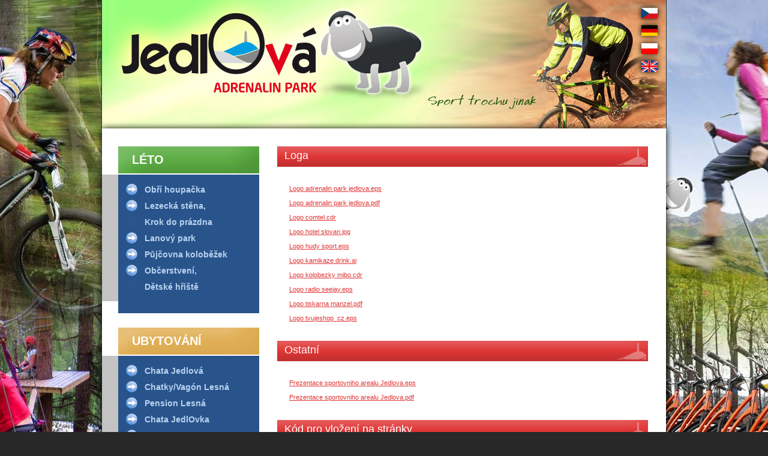

--- FILE ---
content_type: text/html
request_url: https://sport-jedlova.cz/ke-stazeni.asp
body_size: 3930
content:

<!DOCTYPE HTML PUBLIC "-//W3C//DTD HTML 4.01 Transitional//EN" "http://www.w3.org/TR/html4/loose.dtd">
<HTML>
<HEAD>
<META http-equiv="Content-Type" content="text/html; charset=windows-1250">
<style type="text/css">@import url(styl.css);</style>
<link rel="stylesheet" href="styl.css">

<TITLE>Ke stažení | Sportovní areál Jedlová</TITLE>

<META NAME="DESCRIPTION" CONTENT="Sportovní areál Jedlová - ski areál v Lužických horách. Sport-jdlová, sport trochu jinak.">

<META NAME="KEYWORDS" CONTENT="">
<META NAME="Copyright" content="Copyright Daniel Valek">
<META NAME="author" LANG="cs" CONTENT="Daniel Valek">
<META NAME="Robots" CONTENT="ALL,FOLLOW">
<META http-equiv="pragma" content="no-chache">
<script type="text/javascript" src="lytebox/lytebox.js"></script>
<script type="text/javascript" src="jquery/jquery.js" integrity="sha256-ThFcNr/v1xKVt5cmolJIauUHvtXFOwwqiTP7IbgP8EU=" crossorigin="anonymous"></script>
<link rel="stylesheet" href="lytebox/lytebox.css" media="screen">
<link rel="stylesheet" href="js/kalendar/calendar.css">
</HEAD>
<BODY>
<DIV CLASS="pozadi" STYLE="background-image: url('gfx/pozadi_foto_leto.jpg')">


<DIV CLASS="hlavicka" STYLE="background-image: url('gfx/hlavicka_pozadi_leto.jpg')">
	<A HREF="index.asp"><IMG CLASS="hlavicka-logo" SRC="gfx/pixel.gif" ALT="Sportovní areál Jedlová" WIDTH="374" HEIGHT="174" BORDER="0"></A>
	<A HREF="index.asp"><IMG CLASS="hlavicka-vlajka-cz" SRC="gfx/pixel.gif" ALT="Česky" WIDTH="51" HEIGHT="30" BORDER="0"></A>
	<A HREF="de/index.asp"><IMG CLASS="hlavicka-vlajka-de" SRC="gfx/pixel.gif" ALT="Deutsch" WIDTH="51" HEIGHT="30" BORDER="0"></A>
	<A HREF="pl/index.asp"><IMG CLASS="hlavicka-vlajka-pl" SRC="gfx/pixel.gif" ALT="Deutsch" WIDTH="51" HEIGHT="30" BORDER="0"></A>
	<A HREF="en/index.asp"><IMG CLASS="hlavicka-vlajka-en" SRC="gfx/pixel.gif" ALT="Deutsch" WIDTH="51" HEIGHT="30" BORDER="0"></A>
</DIV>




<DIV CLASS="obsah">
	





<TABLE BORDER="0" CELLSPACING="0" CELLPADDING="0" CLASS="obsah" WIDTH="100%">
<TR>
<TD CLASS="obsah-l"></TD>


<TD VALIGN="top" CLASS="obsah-sloupec1">
	
	<DIV CLASS="menu-nadpis menu-nadpis2">LÉTO</DIV>
	<DIV CLASS="menu-obsah">
	<A CLASS="menu-obsah2" HREF="obri-houpacka.asp"><IMG SRC="gfx/menu_odrazka.gif" ALT="" WIDTH="19" HEIGHT="19" BORDER="0">Obří houpačka</A>
	<A CLASS="menu-obsah2" HREF="lezecka-stena.asp"><IMG SRC="gfx/menu_odrazka.gif" ALT="" WIDTH="19" HEIGHT="19" BORDER="0">Lezecká stěna,</A>
	<A CLASS="menu-obsah2" HREF="lezecka-stena.asp"><IMG SRC="gfx/menu_odrazka_modra.gif" ALT="" WIDTH="19" HEIGHT="19" BORDER="0">Krok do prázdna</A>
	<A CLASS="menu-obsah2" HREF="lanove-centrum.asp"><IMG SRC="gfx/menu_odrazka.gif" ALT="" WIDTH="19" HEIGHT="19" BORDER="0">Lanový park</A>
	<A CLASS="menu-obsah2" HREF="kolobezky.asp"><IMG SRC="gfx/menu_odrazka.gif" ALT="" WIDTH="19" HEIGHT="19" BORDER="0">Půjčovna koloběžek</A>
	<!--<A CLASS="menu-obsah2" HREF="downhill.asp"><IMG SRC="gfx/menu_odrazka.gif" ALT="" WIDTH="19" HEIGHT="19" BORDER="0">Downhill</A>-->
	<!--<A CLASS="menu-obsah2" HREF="sjezdove-kary.asp"><IMG SRC="gfx/menu_odrazka.gif" ALT="" WIDTH="19" HEIGHT="19" BORDER="0">Sjezdové káry</A>-->
	<A CLASS="menu-obsah2" HREF="obcerstveni.asp"><IMG SRC="gfx/menu_odrazka.gif" ALT="" WIDTH="19" HEIGHT="19" BORDER="0">Občerstvení,</A>	
	<A CLASS="menu-obsah2" HREF="obcerstveni.asp"><IMG SRC="gfx/menu_odrazka_modra.gif" ALT="" WIDTH="19" HEIGHT="19" BORDER="0">Dětské hřiště</A>
	<!--<A CLASS="menu-obsah2" HREF="fotogalerie-leto.asp"><IMG SRC="gfx/menu_odrazka.gif" ALT="" WIDTH="19" HEIGHT="19" BORDER="0">Fotogalerie</A>-->
	<!--<A CLASS="menu-obsah2" HREF="virtualni-prohlidka.asp"><IMG SRC="gfx/menu_odrazka.gif" ALT="" WIDTH="19" HEIGHT="19" BORDER="0">Virtuální prohlídka</A>-->
	<!--- --->
	</DIV>
	<DIV CLASS="menu-patka"></DIV>
	<BR><BR>

	
	<DIV CLASS="menu-nadpis menu-nadpis5">UBYTOVÁNÍ</DIV>
	<DIV CLASS="menu-obsah">
	<A CLASS="menu-obsah2" TARGET="_blank" HREF="https://www.e-chalupy.cz/ceske_svycarsko/ubytovani-jedlova-chata-jedlova-hora-9409.php"><IMG SRC="gfx/menu_odrazka.gif" ALT="" WIDTH="19" HEIGHT="19" BORDER="0">Chata Jedlová</A>
	<!--<A CLASS="menu-obsah2" HREF="http://www.ubytovaniufrantiska.cz"><IMG SRC="gfx/menu_odrazka.gif" ALT="" WIDTH="19" HEIGHT="19" BORDER="0">Ubytování u Františka</A>-->
	<A CLASS="menu-obsah2" TARGET="_blank" HREF="https://www.e-chalupy.cz/luzicke_hory/chatky-lesna-jiretin-pod-jedlovou-ubytovani-6601.php"><IMG SRC="gfx/menu_odrazka.gif" ALT="" WIDTH="19" HEIGHT="19" BORDER="0">Chatky/Vagón Lesná</A>
	<A CLASS="menu-obsah2" TARGET="_blank" HREF="https://www.e-chalupy.cz/luzicke_hory/pension-lesna-jiretin-pod-jedlovou-12705.php"><IMG SRC="gfx/menu_odrazka.gif" ALT="" WIDTH="19" HEIGHT="19" BORDER="0">Pension Lesná</A>
	<A CLASS="menu-obsah2" TARGET="_blank" HREF="https://www.e-chalupy.cz/luzicke_hory/ubytovani-lesne-chata-jedlovka-k-pronajmu-16460.php"><IMG SRC="gfx/menu_odrazka.gif" ALT="" WIDTH="19" HEIGHT="19" BORDER="0">Chata JedlOvka</A>
	<A CLASS="menu-obsah2" TARGET="_blank" HREF="https://www.e-chalupy.cz/jiretin-pod-jedlovou-ubytovani-rozhled-chata-zalezem-si-do-komurky-o612"><IMG SRC="gfx/menu_odrazka.gif" ALT="" WIDTH="19" HEIGHT="19" BORDER="0">Zalezem si do komůrky</A>
	</DIV>
	<DIV CLASS="menu-patka"></DIV>
	<BR><BR>
	
	<DIV CLASS="menu-nadpis menu-nadpis4">EXTRA NABÍDKY</DIV>
	<DIV CLASS="menu-obsah">
	<A CLASS="menu-obsah2" HREF="pro-skoly.asp"><IMG SRC="gfx/menu_odrazka.gif" ALT="" WIDTH="19" HEIGHT="19" BORDER="0">Pro školy</A>
	<A CLASS="menu-obsah2" HREF="pro-firmy.asp"><IMG SRC="gfx/menu_odrazka.gif" ALT="" WIDTH="19" HEIGHT="19" BORDER="0">Pro firmy</A>
	<!--<A CLASS="menu-obsah2" HREF="pro-detske-domovy.asp"><IMG SRC="gfx/menu_odrazka.gif" ALT="" WIDTH="19" HEIGHT="19" BORDER="0">Pro dětské domovy</A>-->
	<A CLASS="menu-obsah2" HREF="primestske-tabory.asp"><IMG SRC="gfx/menu_odrazka.gif" ALT="" WIDTH="19" HEIGHT="19" BORDER="0">Příměstské tábory/</A>
	<A CLASS="menu-obsah2" HREF="primestske-tabory.asp"><IMG SRC="gfx/menu_odrazka_modra.gif" ALT="" WIDTH="19" HEIGHT="19" BORDER="0">víkendové tábory/</A>
	<A CLASS="menu-obsah2" HREF="primestske-tabory.asp"><IMG SRC="gfx/menu_odrazka_modra.gif" ALT="" WIDTH="19" HEIGHT="19" BORDER="0">tábory s přespáním</A>
	<A CLASS="menu-obsah2" HREF="pobytove-tabory.asp"><IMG SRC="gfx/menu_odrazka.gif" ALT="" WIDTH="19" HEIGHT="19" BORDER="0">Pobytové tábory</A>
	</DIV>
	<DIV CLASS="menu-patka"></DIV>
	<BR><BR>

	<!-- <DIV CLASS="menu-nadpis menu-nadpis1">ZIMA</DIV>
	<DIV CLASS="menu-obsah">
	<A CLASS="menu-obsah2" HREF="ski-areal.asp"><IMG SRC="gfx/menu_odrazka.gif" ALT="" WIDTH="19" HEIGHT="19" BORDER="0">Ski areál</A>
	<A CLASS="menu-obsah2" HREF="snow-park.asp"><IMG SRC="gfx/menu_odrazka.gif" ALT="" WIDTH="19" HEIGHT="19" BORDER="0">Snow park</A>
	<A CLASS="menu-obsah2" HREF="bezecke-trate.asp"><IMG SRC="gfx/menu_odrazka.gif" ALT="" WIDTH="19" HEIGHT="19" BORDER="0">Běžecké tratě</A>
	<A CLASS="menu-obsah2" HREF="lyzarska-skola.asp"><IMG SRC="gfx/menu_odrazka.gif" ALT="" WIDTH="19" HEIGHT="19" BORDER="0">Lyžařská školička</A>
	<A CLASS="menu-obsah2" HREF="skibus.asp"><IMG SRC="gfx/menu_odrazka.gif" ALT="" WIDTH="19" HEIGHT="19" BORDER="0">Skibus</A>
	<A CLASS="menu-obsah2" HREF="fotogalerie-zima.asp"><IMG SRC="gfx/menu_odrazka.gif" ALT="" WIDTH="19" HEIGHT="19" BORDER="0">Fotogalerie</A>
	<A CLASS="menu-obsah2" HREF="pujcovna.asp"><IMG SRC="gfx/menu_odrazka.gif" ALT="" WIDTH="19" HEIGHT="19" BORDER="0">Půjčovna lyží</A>
	</DIV>
	<DIV CLASS="menu-patka"></DIV>
	<BR><BR> -->

	<DIV CLASS="menu-nadpis menu-nadpis3">INFO</DIV>
	<DIV CLASS="menu-obsah">
	<!--<A CLASS="menu-obsah2" HREF="restaurace-pod-vlekem.asp"><IMG SRC="gfx/menu_odrazka.gif" ALT="" WIDTH="19" HEIGHT="19" BORDER="0">Bar na dolní stanici</A>-->
	<A CLASS="menu-obsah2" HREF="webkamery.asp"><IMG SRC="gfx/menu_odrazka.gif" ALT="" WIDTH="19" HEIGHT="19" BORDER="0">Webkamery</A>
	<!--<A CLASS="menu-obsah2" HREF="parkovani-zdarma.asp"><IMG SRC="gfx/menu_odrazka.gif" ALT="" WIDTH="19" HEIGHT="19" BORDER="0">Parkování zdarma</A>-->
	<A CLASS="menu-obsah2" HREF="zavody.asp"><IMG SRC="gfx/menu_odrazka.gif" ALT="" WIDTH="19" HEIGHT="19" BORDER="0">Závody</A>
	<A CLASS="menu-obsah2" HREF="/data/download_str/Pouceni_GDPR.docx"><IMG SRC="gfx/menu_odrazka.gif" ALT="" WIDTH="19" HEIGHT="19" BORDER="0">GDPR</A>
	<A CLASS="menu-obsah2" HREF="akce.asp"><IMG SRC="gfx/menu_odrazka.gif" ALT="" WIDTH="19" HEIGHT="19" BORDER="0">Akce</A>
	<A CLASS="menu-obsah2" HREF="diskuse.asp"><IMG SRC="gfx/menu_odrazka.gif" ALT="" WIDTH="19" HEIGHT="19" BORDER="0">Diskuze a vzkazy</A>
	<!--<A CLASS="menu-obsah2" HREF="ztraty-a-nalezy.asp"><IMG SRC="gfx/menu_odrazka.gif" ALT="" WIDTH="19" HEIGHT="19" BORDER="0">Ztráty a nálezy</A>-->
	<A CLASS="menu-obsah2" HREF="oteviraci-doba.asp"><IMG SRC="gfx/menu_odrazka.gif" ALT="" WIDTH="19" HEIGHT="19" BORDER="0">Otevírací doba</A>
	<A CLASS="menu-obsah2" HREF="kontakty.asp"><IMG SRC="gfx/menu_odrazka.gif" ALT="" WIDTH="19" HEIGHT="19" BORDER="0">Kontakty</A>
	</DIV>
	<DIV CLASS="menu-patka"></DIV>
	
		
	
	<BR><BR><BR><BR>
	<DIV STYLE="margin-left: 25px">
	<iframe src="http://www.facebook.com/plugins/likebox.php?href=http%3A%2F%2Fwww.facebook.com%2Fpages%2FSportovni-areal-Jedlova%2F155351801177400&amp;width=220&amp;colorscheme=light&amp;show_faces=true&amp;stream=false&amp;header=false&amp;height=440" scrolling="no" frameborder="0" style="border:none; overflow:hidden; width:235px; height:440px;" allowTransparency="true"></iframe>
	</DIV>
	
	<BR><BR><BR>

	<DIV CLASS="nadpis" STYLE="margin-bottom: 10px; margin-left: 25px">Partneři<IMG SRC="gfx/nadpis_ik.gif" ALT="" WIDTH="54" HEIGHT="34" BORDER="0"></DIV>
	<DIV STYLE="padding: 5px; text-align: center">
	<BR>
	<BR>
	<BR>
	<BR><BR>
	<!--- <A HREF="http://www.bigshock.cz" TARGET="_blank"><IMG SRC="gfx/partner2_shock.jpg" ALT="" WIDTH="145" HEIGHT="70" BORDER="0"></A>
		<A HREF="http://www.sinstitut.cz" TARGET="_blank"><IMG STYLE="margin-top: 15px" SRC="gfx/partner2_institut.jpg" ALT="" WIDTH="145" HEIGHT="70" BORDER="0"></A>
	 
	<A HREF="http://www.hitradiofm.cz" TARGET="_blank"><IMG STYLE="margin-top: 15px; margin-bottom: 10px" SRC="gfx/partner2_hitradio.jpg" ALT="" WIDTH="145" HEIGHT="70" BORDER="0"></A>
	<A HREF="http://www.kofola.cz" TARGET="_blank"><IMG STYLE="margin-top: 15px; margin-bottom: 10px" SRC="gfx/partner_kofola.png" ALT="" WIDTH="" HEIGHT="" BORDER="0"></A>
	--->
	</DIV>
	
	<!--- 
	<BR><BR>
	<DIV STYLE="padding: 20px; text-align: center">
	<IMG STYLE="margin-bottom: 10px" SRC="gfx/rodinny_pas.jpg" ALT="" WIDTH="120" HEIGHT="120" BORDER="0"><BR>
	Rodinám, které se účastní projektu Rodinné pasy, poskytujeme <B>slevu 20%</B> na lanový park
	</DIV>
	 --->
	</DIV>
</TD>


<TD VALIGN="top" CLASS="obsah-sloupec2" WIDTH="100%">
<DIV CLASS="nadpis" STYLE="margin-bottom: 10px"><H1>Loga</H1><IMG SRC="gfx/nadpis_ik.gif" ALT="" WIDTH="54" HEIGHT="34" BORDER="0"></DIV>
<DIV CLASS="str-text">

<A HREF="data/loga/Logo adrenalin park jedlova.eps">Logo adrenalin park jedlova.eps</A><BR><BR>

<A HREF="data/loga/Logo adrenalin park jedlova.pdf">Logo adrenalin park jedlova.pdf</A><BR><BR>

<A HREF="data/loga/Logo comtel.cdr">Logo comtel.cdr</A><BR><BR>

<A HREF="data/loga/Logo hotel slovan.jpg">Logo hotel slovan.jpg</A><BR><BR>

<A HREF="data/loga/Logo hudy sport.eps">Logo hudy sport.eps</A><BR><BR>

<A HREF="data/loga/Logo kamikaze drink.ai">Logo kamikaze drink.ai</A><BR><BR>

<A HREF="data/loga/Logo kolobezky mibo.cdr">Logo kolobezky mibo.cdr</A><BR><BR>

<A HREF="data/loga/Logo radio seejay.eps">Logo radio seejay.eps</A><BR><BR>

<A HREF="data/loga/Logo tiskarna manzel.pdf">Logo tiskarna manzel.pdf</A><BR><BR>

<A HREF="data/loga/Logo tvujeshop_cz.eps">Logo tvujeshop_cz.eps</A><BR><BR>

</DIV>



<DIV CLASS="nadpis" STYLE="margin-bottom: 10px"><H1>Ostatní</H1><IMG SRC="gfx/nadpis_ik.gif" ALT="" WIDTH="54" HEIGHT="34" BORDER="0"></DIV>
<DIV CLASS="str-text">

<A HREF="data/download/Prezentace sportovniho arealu Jedlova.eps">Prezentace sportovniho arealu Jedlova.eps</A><BR><BR>

<A HREF="data/download/Prezentace sportovniho arealu Jedlova.pdf">Prezentace sportovniho arealu Jedlova.pdf</A><BR><BR>

</DIV>



<DIV CLASS="nadpis" STYLE="margin-bottom: 10px"><H1>Kód pro vložení na stránky</H1><IMG SRC="gfx/nadpis_ik.gif" ALT="" WIDTH="54" HEIGHT="34" BORDER="0"></DIV>
<DIV CLASS="str-text">
<B>Ikona</B><BR><BR>
<DIV STYLE="padding: 20px; border: 1px solid silver">
&lt;A HREF="http://www.sport-jedlova.cz" TARGET="_top"&gt;&lt;IMG SRC="http://www.sport-jedlova.cz/gfx/logo_jedlova.jpg" ALT="" WIDTH="150" HEIGHT="75" BORDER="0"&gt;&lt;/A&gt;
</DIV>
<BR><BR><BR>
<B>Textový odkaz</B><BR><BR>
<DIV STYLE="padding: 20px; border: 1px solid silver">
&lt;A HREF="http://www.sport-jedlova.cz" TARGET="_top"&gt;Sportovní areál Jedlová&lt;/A&gt;
</DIV>

</DIV>

</TD>


<TD CLASS="obsah-p"></TD>
</TR>
</TABLE>




</DIV>
</DIV>



<!--<DIV CLASS="patka">
	<DIV CLASS="patka-text">Naši přátelé</DIV>
</DIV>
	<DIV CLASS="patka2">
include file="partneri.asp"
</DIV>-->
<DIV CLASS="patka3">
	<DIV CLASS="patka3-text">
	Copyright 2026 Sportovní areál Jedlová&nbsp;&nbsp;&nbsp;&nbsp;|&nbsp;&nbsp;&nbsp;&nbsp;
	<A HREF="fis-pravidla.asp">FIS pravidla</A>&nbsp;&nbsp;&nbsp;&nbsp;|&nbsp;&nbsp;&nbsp;&nbsp;
	<A HREF="ke-stazeni.asp">Ke stažení</A>
	<BR>
	<BR>
	Icons made by <a href="https://www.freepik.com/" title="Freepik">Freepik</a> from <a href="https://www.flaticon.com/" 			    title="Flaticon">www.flaticon.com</a> is licensed by <a href="http://creativecommons.org/licenses/by/3.0/" 			    title="Creative Commons BY 3.0" target="_blank">CC 3.0 BY</a>
	</DIV>
</DIV>
<BR>


</body>
</html>

--- FILE ---
content_type: text/css
request_url: https://sport-jedlova.cz/styl.css
body_size: 2849
content:
/*základ*/
BODY {background: #282828 url("gfx/pozadi.gif") left top repeat-x; margin: 0px; padding: 0px; font-family: Verdana, Arial; font-size: 11px; font-weight: normal; color: black}
TD {font-family: Verdana, Arial; font-size: 11px; font-weight: normal; color: black}
DIV {text-align: left}
P {margin: 0px; padding: 0px}
IMG {border: none}
.pozadi {background: url("gfx/pozadi_foto_zima.jpg") no-repeat top center; width:100%; display:table}


/*formulář*/
FORM {font-family: Verdana, Arial;font-size: 11px; border: 1px solid gray; padding: 20px; margin: 0px}
FORM TEXTAREA {font-family: Verdana, Arial;font-size: 11px}
FORM SELECT {font-family: Verdana, Arial;font-size: 11px}
FORM INPUT {font-family: Verdana, Arial;font-size: 11px}
.formular {border-bottom: 2px solid #D2D2D2; border-right: 2px solid #D2D2D2}
.formular-nadpis {color: black; font-size: 14px}
.formular TD {color: #6e8abf}
.formular-nazev {text-align: right}
.formular-chyba {font-size: 18px; font-weight: bold; color: red; padding-left: 20px}


/*písmo*/
H1 {padding: 0px; margin: 0px; color: white; font-size: 18px; font-weight: normal}
H2 {padding: 0px; margin: 0px; color: #a53f43; font-size: 26px; font-weight: normal}
H3 {padding: 0px; margin: 0px; color: #a53f43; font-size: 18px; font-weight: normal}
H4 {padding: 0px; margin: 0px; color: white; font-size: 12px; font-weight: normal}
STRONG.normal {font-weight: normal}
.normal {font-size: 15px}
.velky {font-size: 18px}
.velky2 {font-size: 22px}
.velky3 {font-size: 26px}
.maly {font-size: 12px}
.gray {color: #7E7E7E}
.blue {color: #0095da}
.red {color: #da2119}
.orange {color: #da6100}
.green {color: #00E500}

/*odkazy*/
a:link, a:visited, a:active {text-decoration: underline; color: #df3636}
a:hover {text-decoration: none; color: #df3636}


/*hlavička*/
.hlavicka {border: 0px solid black; background: url("gfx/hlavicka_pozadi.jpg") no-repeat top center; width: 940px; height: 214px; margin-left: auto; margin-right: auto; position: relative}
.hlavicka-logo {position: absolute; left: 0px; top: 0px}
.hlavicka-vlajka-cz {position: absolute; right: 2px; top: 4px; border: 0px solid red}
.hlavicka-vlajka-de {position: absolute; right: 2px; top: 35px; border: 0px solid red}
.hlavicka-vlajka-pl {position: absolute; right: 2px; top: 66px; border: 0px solid red}
.hlavicka-vlajka-en {position: absolute; right: 2px; top: 97px; border: 0px solid red}

/*obsah*/
.obsah {background: none; border: 0px solid black; background-color: white; width: 940px; margin-left: auto; margin-right: auto; position: relative}
.obsah-l {background: none; width: 0px}
.obsah-p {background: none; width: 0px}
.obsah-sloupec1 {padding-top: 30px; width: 263px; padding-bottom: 50px}
.obsah-sloupec2 {padding-top: 30px; padding-left: 30px; padding-right: 30px; padding-bottom: 50px}
.obsah-sloupec3 {padding-top: 30px; padding-right: 28px; padding-bottom: 50px}
.obsah-kontakt {background: url("gfx/ik_kontakt_stranky.gif") 6px 6px no-repeat; border: 1px solid #da2119; color: #da2119; background-color: #f7e9e9; padding: 10px; padding-left: 40px; display: inline; font-size: 20px}


/*menu*/
.menu-nadpis {height: 45px; color: white; font-size: 20px; font-weight: bold; line-height: 2.2; padding-left: 50px; margin-bottom: 2px}
.menu-nadpis1 {background: url("gfx/menu_nadpis1.gif") no-repeat top left}
.menu-nadpis2 {background: url("gfx/menu_nadpis2.gif") no-repeat top left}
.menu-nadpis3 {background: url("gfx/menu_nadpis3.gif") no-repeat top left}
.menu-nadpis4 {background: url("gfx/menu_nadpis4.gif") no-repeat top left}
.menu-nadpis5 {background: url("gfx/menu_nadpis5.png") no-repeat top left}
.menu-obsah {font-size: 14px; font-weight: bold; color: #b9d2f0; background: url("gfx/menu_pozadi.gif") repeat-y top left; padding-top: 10px; padding-bottom: 7px}
.menu-obsah a:link,.menu-obsah a:active,.menu-obsah a:visited {color: #b9d2f0; text-decoration: none}
.menu-obsah a:hover {color: #b9d2f0; text-decoration: underline}
.menu-obsah2 {display: block; margin: 5px; margin-left: 28px}
.menu-obsah2 IMG {vertical-align: middle; margin-left: 12px; margin-right: 12px; margin-bottom: 3px}
.menu-patka {background: url("gfx/menu_dole.gif") no-repeat top left; width: 262px; height: 20px}


/*úvodní strana*/
.uvod-akt {border: 1px solid #f8a2a5; padding: 18px}
.uvod-akt-nazev {color: black; font-weight: bold; font-size: 13px}
.uvod-akt-obsah {margin-top: 3px; margin-bottom: 12px}
.uvod-snih {font-size: 19px; font-weight: bold; color: #df3636}
.uvod-snih2 {font-size: 17px; font-weight: bold; color: green}
.uvod-text {position: absolute; left: 5px; top: 47px; color: #c9151c; font-size: 28px}
.uvod-upoutavka {font-size: 17px; font-weight: bold; color: green}
.uvod-upoutavka-nadpis {font-size: 22px; color: #29548b; margin-bottom: 5px; display: block; font-weight: bold}
.uvod-upoutavka-nadpis a:link,.uvod-upoutavka-nadpis a:active,.uvod-upoutavka-nadpis a:visited {color: #29548b; text-decoration: none}
.uvod-upoutavka-nadpis a:hover {color: #29548b; text-decoration: underline}
.uvod-upoutavka-obsah {font-size: 14px; color: #4a4a4a; font-weight: bold}
.uvod-akce {padding: 14px; background-color: #ffeaea; color: #e03c3c; border: 1px solid #c42f2f; border-top: 0px; position: relative; font-size: 12px}
.uvod-akce-nazev {font-size: 17px; font-weight: bold}
.uvod-akce-obsah {font-size: 12px; margin-top: 3px; margin-bottom: 12px}
.uvod-akce-obsah A {color: black}


/*fotogalerie*/
.webcam-obr {position: relative; text-align: center; background: url("gfx/foto_pozadi.gif") no-repeat top center; width:170px; height: 132px}
.webcam-obr SPAN {padding: 10px; color: #8fafda; display: block}
.webcam-obr IMG {margin-top: 8px; border: 1px solid #d9e6f7}
.webcam-obr a:hover IMG {border: 1px solid #5786c1}
.webcam-obr2 {position: relative; text-align: center; background: url("gfx/foto_pozadi4.gif") no-repeat top center; width:509px; height: 388px}
.webcam-obr2 SPAN {padding: 10px; color: #8fafda; display: block}
.webcam-obr2 IMG {margin-top: 12px; border: 1px solid #d9e6f7}
.webcam-obr2 a:hover IMG {border: 1px solid #5786c1}
.foto-nazev {border: 0px solid red; width: 100%; text-align: center; position: absolute; left: 0px; top: 127px}
.foto2 {background: url("gfx/foto_podklad.gif") repeat-x top left; width:100%; height: 126px; margin-top: 41px; border: 0px solid red}
.foto2 TABLE {margin-left: 34px}
.foto2-obr {position: absolute; top: -41px; left: 0px; text-align: center; background: url("gfx/foto_pozadi2.gif") no-repeat top center; width:168px; height: 168px}
.foto2-obr IMG {margin-top: 8px; border: 1px solid #d9e6f7}
.foto2-obr-mezera {width: 20px}
.foto2-obr a:hover IMG {border: 1px solid #5786c1}
.foto3 {background: url("gfx/foto_podklad.gif") repeat-x top left; width:100%; height: 126px; margin-top: 42px; border: 0px solid red}
.foto3 TABLE {margin-left: 34px}
.foto3-obr {position: absolute; top: -42px; left: 0px; text-align: center; background: url("gfx/foto_pozadi3.gif") no-repeat top center; width:170px; height: 132px}
.foto3-obr IMG {margin-top: 8px; border: 1px solid #d9e6f7}
.foto3-obr-mezera {width: 20px}
.foto3-obr a:hover IMG {border: 1px solid #5786c1}
.foto4-obr {position: absolute; top: 0px; left: 0px; text-align: center; background: url("gfx/foto_pozadi.gif") no-repeat top center; width:168px; height: 168px}
.foto4-obr IMG {margin-top: 8px; border: 1px solid #d9e6f7}
.foto4-obr-mezera {width: 20px}
.foto4-obr a:hover IMG {border: 1px solid #5786c1}
.foto5-obr {position: absolute; top: 0px; left: 0px; text-align: center; background: url("gfx/foto_pozadi4.gif") no-repeat top center; width:160px; height: 215px}
.foto5-obr IMG {margin-top: 8px; border: 1px solid #d9e6f7}
.foto5-obr-mezera {width: 20px}
.foto5-obr a:hover IMG {border: 1px solid #5786c1}
.foto6-obr {position: absolute; top: 0px; left: 0px; text-align: center; background: url("gfx/foto_pozadi4.gif") no-repeat top center; width:160px; height: 127px}
.foto6-obr IMG {margin-top: 8px; border: 1px solid #d9e6f7}
.foto6-obr-mezera {width: 20px}
.foto6-obr a:hover IMG {border: 1px solid #5786c1}
.foto7-obr {position: absolute; top: 0px; left: 0px; text-align: center; background: url("gfx/foto_pozadi5.gif") no-repeat top center; width:160px; height: 215px}
.foto7-obr IMG {margin-top: 8px; border: 1px solid #97a1ac}
.foto7-obr-mezera {width: 20px}
.foto7-obr a:hover IMG {border: 1px solid #5786c1}
.foto8-obr {position: absolute; top: 0px; left: 0px; text-align: center; background: url("gfx/foto_pozadi5.gif") no-repeat top center; width:260px; height: 365px}
.foto8-obr IMG {margin-top: 8px; border: 1px solid #97a1ac}
.foto8-obr-mezera {width: 20px}
.foto8-obr a:hover IMG {border: 1px solid #5786c1}
.foto-adresar {line-height: 3; font-weight: bold}
.foto-adresar IMG {vertical-align: middle; margin-right: 10px; margin-bottom: 2px}


/*nadpis*/
.nadpis {font-size: 18px; line-height: 1.7; padding-left: 12px; background: url("gfx/nadpis_pozadi.gif") repeat-x top left; color: white; position: relative; height: 34px}
.nadpis2 {font-size: 12px; line-height: 1.7; padding-left: 12px; background: url("gfx/nadpis_pozadi.gif") repeat-x top left; color: white; position: relative; height: 34px}
.nadpis IMG {right: 0px; top: 0px; position: absolute}
.nadpispetice {font-size: 18px; color:green}

/*stránky*/
.str-text {padding: 20px}
.str-cenik {border: 1px solid #becbdc; border-collapse: collapse}
.str-cenik TH {background: url("gfx/ik_cenik.gif") no-repeat top right; font-size: 18px; font-weight: normal; color: #29548b; background-color: #f4f6f9; border-bottom: 1px solid #becbdc; text-align: left}
.str-cenik TD {border: 1px solid #d4dde8}
.str-cenik-cena {color: #c73030; font-size: 12px; font-weight: normal}
.str-cenik-cena2 {color: #c73030; font-size: 12px; font-weight: bold}
.str-rezervace {border: 1px solid #becbdc; border-collapse: collapse}
.str-rezervace TH {font-size: 18px; font-weight: normal; color: #29548b; background-color: #f4f6f9; border-bottom: 1px solid #becbdc; text-align: left; padding: 8px}
.str-rezervace TD {border: 1px solid #d4dde8; padding: 8px}
.str-rezervace TD.str-rezervace-obsazeno {background-color: #f4f6f9; padding: 0px; text-align: center; color: #0095da}
.str-rezervace TD.str-rezervace-obsazeno IMG {vertical-align: middle}
.str-rezervace-legenda-obsazeno {background-color: #f4f6f9; border: 1px solid #d4dde8; width: 26px; height: 18px; float: left; text-align: center; vertical-align: middle}
.str-rezervace-legenda-obsazeno IMG {margin-top: 2px}
.str-rezervace-legenda-volno {background-color: white; border: 1px solid #d4dde8; width: 26px; height: 18px; float: left; vertical-align: middle}


/*patka*/
.patka {background: url("gfx/patka_nahore.gif") no-repeat top left; width: 980px; height: 63px; margin-left: auto; margin-right: auto; position: relative}
.patka-text {color: #515151; font-size: 15px; font-weight: bold; position: absolute; left: 30px; top: 37px}
.patka2 {background: transparent url("gfx/patka2_pozadi.gif") repeat-y top left; width: 980px; margin-left: auto; margin-right: auto; position: relative}
.patka3 {background: url("gfx/patka_dole.gif") no-repeat top left; width: 980px; height: 94px; margin-bottom: 60px; margin-left: auto; margin-right: auto; position: relative}
.patka3-text {color: white; font-size: 10px; font-weight: normal; position: absolute; left: 50px; top: 30px}
.patka3-text a:link,.patka3-text a:active,.patka3-text a:visited {color: white; text-decoration: none}
.patka3-text a:hover {color: white; text-decoration: underline}


/*seznamy*/
UL {margin: 0px; margin-top: 10px; padding: 0px; color: black; list-style-type: square}
UL LI {padding-bottom: 5px; margin-left: 30px}
OL {margin: 0px; margin-top: 10px; padding: 0px; color: black}
OL LI {padding-bottom: 20px; margin-left: 30px}